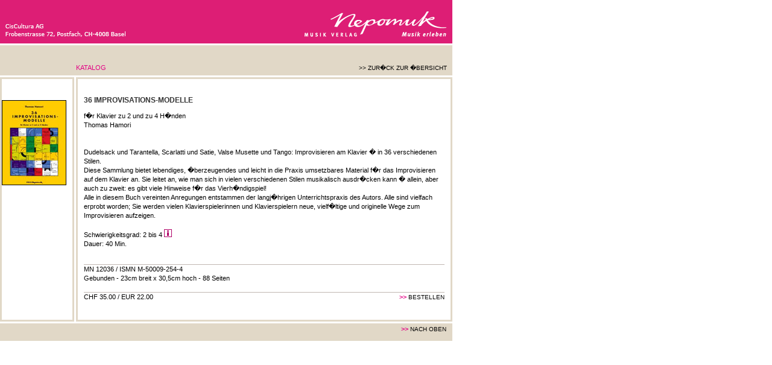

--- FILE ---
content_type: text/html; charset=UTF-8
request_url: http://nepomuk.ch/katalog/index.php?id=207
body_size: 1569
content:
<!DOCTYPE HTML PUBLIC "-//W3C//DTD HTML 4.01 Transitional//EN"
"http://www.w3.org/TR/html4/loose.dtd">
<html>
<head>
<title>Nepomuk</title>
<meta http-equiv="Content-Type" content="text/html; charset=iso-8859-1">
<link href="/screen.css" rel="stylesheet" type="text/css">
</head>
<body>
<a name="top"></a>
<a href="http://www.nepomuk.ch"><img src="/media/header_logo.gif" alt="" border="0" style="border-bottom: 3px solid #fff" /></a>
 
<table width="750" cellpadding="0" cellspacing="0" border="0" style="margin-bottom: 3px">
<tr height="50">
	<td style="Background-color: #e1d8c7" colspan="3">&nbsp;</td>
	<td style="Background-color: #e1d8c7" width="3">&nbsp;</td>
	<td style="Background-color: #e1d8c7" colspan="4" class="toptitle">Katalog</td>
	<td style="Background-color: #e1d8c7" class="mainmenulink" colspan="3"><a href="/willkommen.html">>> Zur�ck zur �bersicht</a>&nbsp;&nbsp;&nbsp;</td>	
</tr>
<tr>
	<td colspan="11"><img src="/media/spacer.gif" alt="" width="3" height="3"></td>
</tr>
<tr>
	<td height="177" colspan="3" class="border1" width="240" style="text-align: right; padding: 20px 10px 0px 0px">&nbsp;<!-- BLOCK_BEGIN: COVER --><img src="/media/cover/hamori.jpg" alt="" style="border: 1px solid BLACK"><br><!-- BLOCK_END: COVER -->
	    </td>
	<td width="3"><img src="/media/spacer.gif" alt="" width="3" height="3"></td>
	<td colspan="7" class="border1" style="padding: 20px 10px 30px 10px;"><h1>36 Improvisations-Modelle</h1>
      <p>f�r Klavier zu 2 und zu 4 H�nden        <br>
        Thomas Hamori <br>
        <br>
        <br>
    Dudelsack und Tarantella, Scarlatti und Satie, Valse Musette und Tango: Improvisieren am Klavier � in 36 verschiedenen Stilen.<br />
Diese Sammlung bietet lebendiges, �berzeugendes und leicht in die Praxis umsetzbares Material f�r das Improvisieren auf dem Klavier an. Sie leitet an, wie man sich in vielen verschiedenen Stilen musikalisch ausdr�cken kann � allein, aber auch zu zweit: es gibt viele Hinweise f�r das Vierh�ndigspiel!<br />
Alle in diesem Buch vereinten Anregungen entstammen der langj�hrigen Unterrichtspraxis des Autors. Alle sind vielfach erprobt worden; Sie werden vielen Klavierspielerinnen und Klavierspielern neue, vielf�ltige und originelle Wege zum Improvisieren aufzeigen.
      
	<br>
    <br>
    <!-- BLOCK_BEGIN: LEVEL -->
    Schwierigkeitsgrad: 2 bis 4 <a href="#" onClick="window.open('pop_levels.php', 'levels', 'width=500, height=350');return false;"><img src="/media/icon_info.gif" alt="Infos" width="13" height="13" border="0"></a><br>
    <!-- BLOCK_END: LEVEL -->
    
    <!-- BLOCK_BEGIN: LENGTH -->
    Dauer: 40 Min.<br>
    <!-- BLOCK_END: LENGTH -->
    <br>
      </p>
      <div class="infoboxline">MN 12036 / ISMN M-50009-254-4<br>
    Gebunden - 23cm breit x 30,5cm hoch - 88 Seiten<br></div>
    <br>
    <div class="infoboxline">
	  <table width="100%" border="0" cellspacing="0" cellpadding="0">
        <tr>
          <td>CHF 35.00 / EUR 22.00</td>
          <td><div align="right"><span class="linkmarker">&gt;&gt;</span> <a href="#" onClick="window.open( 'pop_order.php?id=207', 'bestellung', 'width=500, height=650, scrollbars=yes');return false;">Bestellen</a></div></td>
        </tr>
      </table></div></td>
</tr>


<tr>
	<td colspan="11" class="color1 footer"><span class="linkmarker">&gt;&gt;</span> <a href="#top">nach oben </a> </td>	
</tr>
<tr>
	<td colspan="3"></td>
	<td width="3"></td>
	<td colspan="7"></td>	
</tr>
</table>
<br>
<br>
<br>
<br>
</body>
</html>


--- FILE ---
content_type: text/css
request_url: http://nepomuk.ch/screen.css
body_size: 1334
content:
body
{
	background-color: WHITE;
	margin: 0px;
	padding: 0px;
	font-family: Verdana, Arial, Helvetica, sans-serif;
	font-size: 11px;
	line-height: 15px;
}

h1
{
	font-size: 12px;
	text-transform: uppercase;
	font-weight: bold;
	margin-bottom: 10px;
	color: #333333;
}


h2
{
	font-size: 10px;
	font-weight: normal;
	color: #666666;
	margin-top: 10px;
	margin-bottom: 3px;
}

td.alt h2 {
	font-size: 12px;
	color: #666;
	border-top: 3px solid #fff;
	padding-top: 5px;
	margin: 0;
	font-weight: bold;
}

td.alt p {
	margin: 0 0 10px 0 ;
}

a
{
	color: BLACK;
	text-decoration: none;
	text-transform: uppercase;
	font-size: 10px;
}

a:hover
{
	color: #E30084;
}

a.transformNormal
{
	font-size: 11px;
	text-transform: none;
}	

a img {
	border: 0;
}

td
{
	vertical-align: top;
}

td.zitat
{
	padding: 20px 20px 20px 10px;
	color: #999999;
}

div.zitatsign
{
	font-size: 25px;
	font-weight: bold;
	margin: 5px 0px 7px 0px;
}

span.zitatsource
{
	font-size: 10px;
	font-weight: normal;
}

a.splashtitle, div.splashtitle
{
	color: #E30084;
	border-bottom: 1px solid #E30084;
	margin-bottom: 10px;
  	display: block;
	text-transform: none;
	margin-bottom: 19px;
}

a.splashtitleHit
{
	text-transform: uppercase;
	margin-bottom: 30px;
}

a.authorlist
{
	color: #E30084;
	font-size: 11px;
	text-transform: none;
	text-decoration: none;
}


.nav td
{
	vertical-align: bottom;
	padding-top: 0px;
	margin: 0px;
	font-size: 10px;
}

.nav td.sub
{
	height: 107px;
	width: 120px;
	padding-bottom: 3px;	
	line-height: 12px;
	vertical-align: bottom;
}

.nav td.sub p {
	margin: 0;
	padding-bottom: 8px;
}

.nav td.bgsub, .nav td.sub
{
	background-color: #C9C3C2;
}

.nav td.marked
{
	background-color: #E30084;
}

.nav a, .nav span.subcurrent, .nav span.maincurrent
{
	display: block;
	padding-left: 10px;
	text-decoration: none;
	text-transform: uppercase;	
}

.nav a.subnav, .nav span.subcurrent
{	
	padding-right: 0px;	
}

.nav span.subcurrent
{
	color: #E30084;
}

.nav a.mainnav, .nav span.maincurrent
{
	height: 37px;
	line-height: 16px;
	padding-top: 3px;
	width: 110px;
	color: WHITE;	
}

.nav a.mainnav, .nav span.maincurrent, .nav td.bgmain
{
	background-color: #666666;
}

.nav td.logo
{
	height: 40px;
	width: 145px;
	background-color: #E30084;
	padding-bottom: 7px;
	padding-left: 5px;
}

.nav a.mainnav:hover, .nav span.maincurrent
{
	background-color: #E30084;
}

.nav td.sub a
{
	color: BLACK;
}

.nav td.sub a:hover, .nav td.sub span.current
{
	color: #E30084;
}

.nav td.main a
{
	color: WHITE;
}

.borderright
{
	border-right: 3px solid WHITE;
}

.borderleft
{
	border-left: 3px solid WHITE;
}

.pagenav
{
	border-top: 3px solid WHITE;
	border-bottom: 3px solid WHITE;
	padding: 20px 5px 0px 10px;
	width: 740px;
	height: 20px;
	text-transform: uppercase;
	font-size: 10px;
}

span.pagenavactiv
{
	color: #E30084;
}

table.list
{
	font-size: 10px;
}

table.list th
{
	height: 28px;
	text-transform: uppercase;
	border-bottom: 3px solid WHITE;
	font-weight: normal;
	padding-left: 10px;
	text-align: left;
}

table.list td.top1
{
	border-top: 3px solid #F0ECDF;
	background-color: WHITE;
	padding-left: 10px;
	padding-top: 8px;
}

table.list td.bottom1
{
	border-bottom: 3px solid #F0ECDF;
	background-color: WHITE;
	padding-left: 10px;
	padding-top: 3px;
	padding-bottom: 8px;
}

table.list td.border1lft
{
	border-left: 3px solid #F0ECDF;
}

table.list td.border1rgt
{
	border-right: 3px solid #F0ECDF;
}

table.list td.top2
{
	border-top: 3px solid WHITE;
	background-color: #F0ECDF;
	padding-left: 10px;
	padding-top: 9px;
}

table.list td.bottom2
{
	border-bottom: 3px solid WHITE;
	background-color: #F0ECDF;
	padding-left: 10px;
	padding-top: 3px;
	padding-bottom: 10px;
}

table.list .title
{
	font-weight: bold;
	text-transform: uppercase;
}

table.list a
{
	color: BLACK;
	text-decoration: none;
	text-transform: uppercase;
}

table.contact td.labelnormal
{
	text-align: right;
	padding-right: 10px;
}

table.contact td.labelmustfield
{
	text-align: right;
	color: #E30084;
	padding-right: 10px;
}

table.contact input.text, table.order input
{
	width: 200px;
	margin-bottom: 2px;
	height: 15px;
	font-family: Verdana, Arial, Helvetica, sans-serif;
	font-size: 10px;
}

table.order td.labelmustfield
{
	text-align: left;
	color: #E30084;
	padding-right: 10px;
}


table.contact textarea
{
	width: 200px;
	height: 100px;
	margin-bottom: 5px;
	font-family: Verdana, Arial, Helvetica, sans-serif;
	font-size: 10px;
}

table.links
{
	margin-bottom: 20px;
}

table.links a
{
	color: #E30084;
	text-decoration: none;
	text-transform: none;
}

table.links td.head
{
	font-weight: bold;
	border-top: 1px solid BLACK;
}

.search
{
	width: 300px;
}

div.infobox
{
	height: 140px; 	
	width: 221px;
	padding: 30px 8px 0px 8px;
}

div.infoboxline, span.infoboxline
{
	border-top: 1px solid #C0B7B2;
}

span.infoboxline
{
	display: block;
}

div.underline
{
	border-bottom: 1px solid BLACK;
}

a.workpopups, div.workpopups
{
	text-transform: none;
	display: block;
	border-top: 1px solid #666666;
	line-height: 17px;
}

div.workpopups a
{
	text-transform: none;
}

.linkmarker
{
	color: #E30084;
	font-weight: bold;
}

td.footer
{
	border-top: 3px solid WHITE; 
	padding: 2px 10px 2px 2px;
	height: 25px;
	text-align: right;
}

.noborder
{
	border: 0px;
}

.bgwhite
{
	background-color: WHITE;
}

.border1
{
	border: 3px solid #E1D8C7;
}

.color1
{
	background-color: #E1D8C7;
}

.color2
{
	background-color: #F0ECDF;
}

.toptitle {
	vertical-align: bottom;
	color: #E30084;
	padding-bottom: 5px;
	text-transform: uppercase;
}

.mainmenulink {
	text-align: right; 
	vertical-align: bottom;
	padding-bottom: 5px;
}